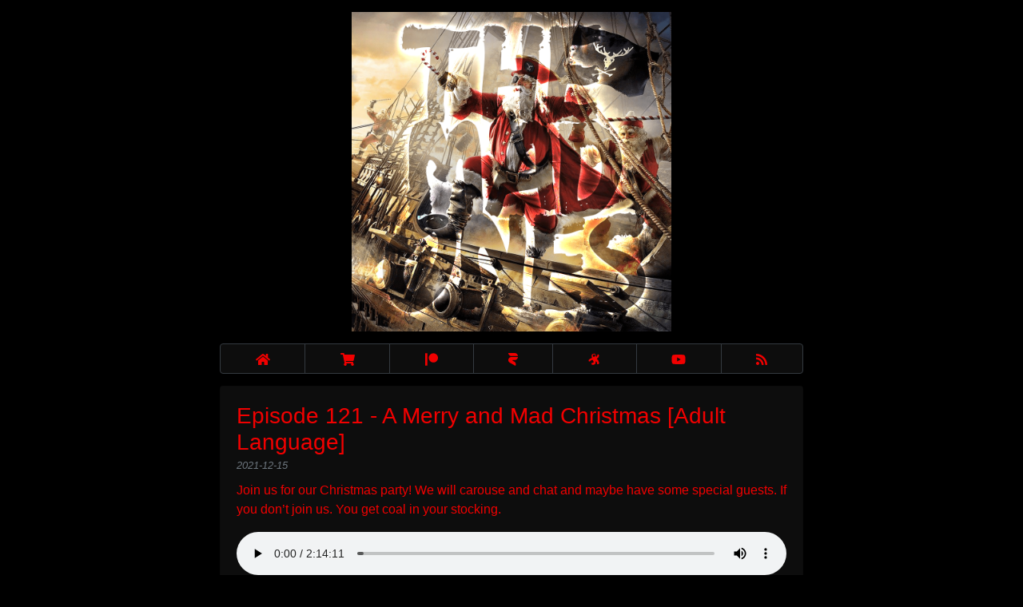

--- FILE ---
content_type: text/html
request_url: https://wearethemadones.com/121/
body_size: 13948
content:
<!doctype html>
<html lang="en">
<head>

  <!-- Required meta tags -->
  <meta charset="utf-8">
  <meta name="viewport" content="width=device-width, initial-scale=1, shrink-to-fit=no">

  <title>Episode 121 - A Merry and Mad Christmas [Adult Language] - The Mad Ones</title>

  <meta name="description" content="Join us for our Christmas party! We will carouse and chat and maybe have some special guests. If you don’t join us. You get coal in your stocking." />

  <!-- Open Graph -->
  <meta property="og:site_name" content="The Mad Ones" />
  <meta property="og:type" content="website" />
  <meta property="og:title" content="Episode 121 - A Merry and Mad Christmas [Adult Language] - The Mad Ones" />
  <meta property="og:description" content="Join us for our Christmas party! We will carouse and chat and maybe have some special guests. If you don’t join us. You get coal in your stocking." />
  <meta property="og:url" content="https://wearethemadones.com/121" />
  <meta property="og:image" content="https://wearethemadones.com/images/tmo_0121.png" />
  <meta property="og:image:width" content="2000" />
  <meta property="og:image:height" content="2000" />
  <meta property="fb:app_id" content="" />

  <!-- Twiter -->
  <meta name="twitter:card" content="summary" />
  <meta name="twitter:title" content="Episode 121 - A Merry and Mad Christmas [Adult Language] - The Mad Ones" />
  <meta name="twitter:description" content="Join us for our Christmas party! We will carouse and chat and maybe have some special guests. If you don’t join us. You get coal in your stocking." />
  <meta name="twitter:url" content="https://wearethemadones.com/121" />
  <meta name="twitter:image" content="https://wearethemadones.com/images/tmo_0121.png" />

  <link rel="stylesheet" href="/css/main.min.css" >

  <style>
    body {
      background-color: #000;
    }
  </style>

</head>
<body>

<div class="container">

  <div class="row">
    <div class="col">
      <div class="main-image-container">
        <a class="header-link" href="/"><img src="/images/tmo_0121.png" alt="The Mad Ones" class="d-block m-auto main-image" /></a>
      </div>
    </div>
  </div>

  <div class="row">
    <div class="col-lg-8 offset-lg-2">
      <div class="btn-group d-flex mb-15">

        <a class="btn btn-outline-dark" href="/" title="Home">
          <svg class="svg-icon" xmlns="http://www.w3.org/2000/svg" viewBox="0 0 576 512">
            <path id="home-path" d="M280.37 148.26L96 300.11V464a16 16 0 0 0 16 16l112.06-.29a16 16 0 0 0 15.92-16V368a16 16 0 0 1 16-16h64a16 16 0 0 1 16 16v95.64a16 16 0 0 0 16 16.05L464 480a16 16 0 0 0 16-16V300L295.67 148.26a12.19 12.19 0 0 0-15.3 0zM571.6 251.47L488 182.56V44.05a12 12 0 0 0-12-12h-56a12 12 0 0 0-12 12v72.61L318.47 43a48 48 0 0 0-61 0L4.34 251.47a12 12 0 0 0-1.6 16.9l25.5 31A12 12 0 0 0 45.15 301l235.22-193.74a12.19 12.19 0 0 1 15.3 0L530.9 301a12 12 0 0 0 16.9-1.6l25.5-31a12 12 0 0 0-1.7-16.93z" />
          </svg>
        </a>

        <a class="btn btn-outline-dark" href="/store" title="Store">
          <svg class="svg-icon" xmlns="http://www.w3.org/2000/svg" viewBox="0 0 576 512"><path d="M528.12 301.319l47.273-208C578.806 78.301 567.391 64 551.99 64H159.208l-9.166-44.81C147.758 8.021 137.93 0 126.529 0H24C10.745 0 0 10.745 0 24v16c0 13.255 10.745 24 24 24h69.883l70.248 343.435C147.325 417.1 136 435.222 136 456c0 30.928 25.072 56 56 56s56-25.072 56-56c0-15.674-6.447-29.835-16.824-40h209.647C430.447 426.165 424 440.326 424 456c0 30.928 25.072 56 56 56s56-25.072 56-56c0-22.172-12.888-41.332-31.579-50.405l5.517-24.276c3.413-15.018-8.002-29.319-23.403-29.319H218.117l-6.545-32h293.145c11.206 0 20.92-7.754 23.403-18.681z"/></svg>
        </a>

        <a class="btn btn-outline-dark" href="https://www.patreon.com/TheMadOnes" title="Patreon">
          <svg class="svg-icon" xmlns="http://www.w3.org/2000/svg" viewBox="0 0 512 512"><path d="M512 194.8c0 101.3-82.4 183.8-183.8 183.8-101.7 0-184.4-82.4-184.4-183.8 0-101.6 82.7-184.3 184.4-184.3C429.6 10.5 512 93.2 512 194.8zM0 501.5h90v-491H0v491z"/></svg>
        </a>

        <a class="btn btn-outline-dark" href="https://rokfin.com/TheMadOnes" title="Rokfin">
          <svg class="svg-icon" xmlns="http://www.w3.org/2000/svg" viewBox="0 0 1035.43 1433.79"><path d="M1518.29,716.48c-.21,63.14-15,120.82-47,173.08-67.46,109.89-166,167.91-295.25,170.59-67.79,1.41-135.64.25-203.47.26-4.41,0-8.83-.15-13.23.07-18.24.92-30.81,10.16-34.64,25.31-4,15.82,1.82,29.31,18.05,38.75,59.06,34.34,118.84,67.49,177.24,102.92,26.68,16.19,53.08,34.22,75.65,55.6,109.81,104,136.44,270.48,66.52,404.64-2.5,4.8-5.35,9.42-8.5,14.93-69.08-39.9-137.25-79.3-205.44-118.65-129.33-74.64-259.64-147.63-387.74-224.31-129.49-77.52-189.4-195-170.69-344.31C507.69,872.08,592,776.88,729,731.4c29.82-9.9,62.67-14.73,94.16-14.91,227.18-1.23,454.36-.66,681.55-.64C1508.53,715.85,1512.33,716.19,1518.29,716.48Z" transform="translate(-483.98 -268.84)"/><path d="M1519.35,613.71h-19.89q-330.69,0-661.37,0c-176.34-.11-316.52-116.84-348.27-290.12-3.15-17.17-3.85-34.79-5.84-53.73,7.34-.35,12.67-.83,18-.84q338.13,0,676.25.08c181.18.35,333.91,148.11,341.1,329C1519.5,602.36,1519.35,606.7,1519.35,613.71Z" transform="translate(-483.98 -268.84)"/></svg>
        </a>

        <a class="btn btn-outline-dark" href="https://odysee.com/@ThisIsMLGA:5?r&#x3D;FoCwNh2M4ESrbV2xxbZZMsYok1fRgyKi" title="Odysee">
          <svg class="svg-icon" xmlns="http://www.w3.org/2000/svg" viewBox="0 0 2000 2000">
            <g>
              <path class="st0" d="M1598.34,1215.68c7.7,39.64,9.26,80.62,26.02,118.27c9.86,39.32,23.64,77.07,44.79,111.87
		c13.24,38.02,33.87,72.3,54.14,106.74c7.37,12.53,14.56,24.86,10.26,40.25c-49.98,64.03-108.64,118.77-176,164.16
		c-21.64,1.82-43.43,6.19-64.9,4.95c-52.84-3.05-92.73-26.33-110.3-79.44c-4.14-33.26-8.28-66.53-12.42-99.79
		c1.88-34.61-4.5-67.87-16.33-100.24c-7.73-45.03-27.77-84.55-56.55-119.3c-31.52-38.07-72.18-57.27-122.65-55.66
		c-17.46,0.56-23.36,5.55-22.25,23.47c4.49,72.59,1.91,145.02-8.19,217.11c-11.6,46.5-25.25,92.29-47.35,135.11
		c-21.17,28.05-42.83,55.18-73.84,73.88c-58.86,35.5-121.17,63.11-187.67,79.45c-86.75,21.31-173.58,29.19-256.33-16.9
		c-57.49-46.77-77.73-109.08-75.41-180.8c13.51-61.99,57.1-90.99,114.87-103.57c32.53-7.08,65.64-8.01,98.98-8.1
		c76.52-0.21,137.4-70.66,126.56-144.61c-10.76-36.19-23.34-71.58-44.91-103.06c-13.57-30.71-29.23-60.26-48.97-87.52
		c-24.32-41.8-48.95-83.42-72.77-125.5c-7.37-13.02-15.56-16.98-30.14-11.53c-106.49,39.78-208.16,87.61-290.6,168.79
		c-31.8,31.32-65.51,60.46-104.62,82.44c-46.46,26.12-94.11,37.44-143.8,7.91c-28.29-68.5-44.26-140.03-52.35-213.47
		C159.96,984.59,284.25,896.28,427.82,835.5c46.75-19.79,94.78-36.56,142.32-54.47c20.41-7.69,30.7-18.21,19.91-41.98
		c-8.92-19.67-13.77-41.19-20.42-61.89c-8.55-33.03-17.1-66.06-25.64-99.1c-9.24-42.96-12.34-86.68-16.28-130.3
		c0.75-20.77,1.5-41.55,2.25-62.32c11.94-60.04,29.82-117.3,75.75-161.39c96.75-75.65,203.58-126.23,328.4-132.11
		c41.84,4.38,81.29,16.07,117.36,38.18c26.96,23.53,48.74,51.43,68.48,81.06c13.01,33.13,26.01,66.25,39.02,99.38
		c9.74,32.16,19.47,64.32,29.21,96.48c6.88,45.85,20.4,90.13,31.57,134.98c4.35,17.45,13.71,24.96,32.76,25.6
		c73.27,2.46,116.94-26.15,142.63-98.83c19.63-55.52,30.74-113.44,44.18-170.66c18.94-42.85,31.61-89.92,77.38-114.67
		c69.54,42.26,131.19,93.89,184.67,155.27c-5.71,64.6-15.8,128.35-36.56,190.04c-19.39,45.76-43.59,88.25-75.1,127.31
		c-63,78.08-134.2,148.4-202.89,221.12c-25.7,18.28-34.99,42.01-22.98,72.1c8.13,20.35,26.41,30.46,43.87,41.17
		c35.11,31.24,70.21,62.49,105.32,93.73C1545.95,1125.1,1580.44,1165.01,1598.34,1215.68z M720.28,366.08
		c-8.27,33.75-6.99,67.2,3.19,100.36c8.05,41.44,23.11,78.94,58.82,104.86c19.05,17.82,42.51,25.93,67.7,26
		c89.2,0.24,166.86-33.39,236.14-86.76c27.75-21.37,39.06-52.31,30.72-88.19c-5.92-38.99-13.48-77.5-32.66-112.64
		c-14.65-24.68-20.21-54.77-44.01-74.01c-23.86-24.69-54.04-37.06-87.3-36.71c-57.91,0.62-112.58,15.56-159.88,50.37
		C753.61,278.37,724.66,314.82,720.28,366.08z"/>
              <path class="st0" d="M1510.58,954.16c5.33-1.47,10.67-2.94,16-4.41c14.3,5.44,23.46,14.26,16.09,30.43
		c-5.15,11.3-15.92,13.78-26.15,8.4C1500.79,980.3,1503.72,967.19,1510.58,954.16z"/>
              <path class="st0" d="M452.34,1320.85c-3.63,16.18-11.44,22.5-26.68,11.32C424.84,1305.51,435.99,1307.04,452.34,1320.85z"/>
              <path class="st0" d="M1196.63,1657.51c6.21-23.57,17.12-29.69,35.13-9.47C1225.21,1670.4,1213.36,1673.02,1196.63,1657.51z"/>
              <path class="st0" d="M269.48,743.91c-0.49,10.63-5.51,17.59-16.61,17.57c-8.83-0.02-15.84-4.24-16.98-13.94
		c-1.27-10.85,4.15-17.68,14.81-19.09C261.91,726.95,267.29,733.79,269.48,743.91z"/>
              <path class="st0" d="M1729.48,735.89c-21.54,17.02-51.82,27.05-46.03,65.44c-16.67-11.6-13.23-33.22-31.57-37.61
		c-9.65-8.34-25.09-0.11-35.41-13.57c31.3-6.53,47.13-26.02,48.76-59.87C1676.47,723.6,1699.27,735.32,1729.48,735.89z"/>
              <path class="st0" d="M1288.2,270.7c6.43,8.52,11.68,17.26,2.32,26.99c-5.34,5.55-12.03,8.33-19.24,4.29
		c-12.49-6.99-11.65-17.53-6.45-28.78C1272.33,269.73,1279.88,266.67,1288.2,270.7z"/>
              <path class="st0" d="M1080.63,429.04c-0.85,6.09-1.86,12.16-2.52,18.27c-1.13,10.44-2.34,20.97-14.19,25.02
		c-13.04,4.46-21.47-2.5-28.3-12.56c4.64-20.32,5.85-40.6-2.82-60.16c-6.21-14.01-2.79-24.78,11.14-29.79
		c15.21-5.47,23.09,5.31,27.05,17.64C1075.32,400.96,1077.51,415.15,1080.63,429.04z"/>
              <path class="st0" d="M979.88,267.64c7.79-7.45,15.95-13.84,27.77-9.46c11.83,8.93,19.29,21.24,24.73,34.52
		c5.41,13.21-3.66,22.22-13.15,27.9c-11.38,6.81-19.25,0.09-22.8-11.56C992.07,294.77,975.3,285.46,979.88,267.64z"/>
            </g>
          </svg>
        </a>

        <a class="btn btn-outline-dark" href="https://www.youtube.com/TheMadOnes" title="YouTube">
          <svg class="svg-icon" xmlns="http://www.w3.org/2000/svg" viewBox="0 0 576 512"><path d="M549.655 124.083c-6.281-23.65-24.787-42.276-48.284-48.597C458.781 64 288 64 288 64S117.22 64 74.629 75.486c-23.497 6.322-42.003 24.947-48.284 48.597-11.412 42.867-11.412 132.305-11.412 132.305s0 89.438 11.412 132.305c6.281 23.65 24.787 41.5 48.284 47.821C117.22 448 288 448 288 448s170.78 0 213.371-11.486c23.497-6.321 42.003-24.171 48.284-47.821 11.412-42.867 11.412-132.305 11.412-132.305s0-89.438-11.412-132.305zm-317.51 213.508V175.185l142.739 81.205-142.739 81.201z"/></svg>
        </a>

        <a class="btn btn-outline-dark" href="/feed.rss" title="RSS Feed">
          <svg class="svg-icon" xmlns="http://www.w3.org/2000/svg" viewBox="0 0 448 512"><path d="M128.081 415.959c0 35.369-28.672 64.041-64.041 64.041S0 451.328 0 415.959s28.672-64.041 64.041-64.041 64.04 28.673 64.04 64.041zm175.66 47.25c-8.354-154.6-132.185-278.587-286.95-286.95C7.656 175.765 0 183.105 0 192.253v48.069c0 8.415 6.49 15.472 14.887 16.018 111.832 7.284 201.473 96.702 208.772 208.772.547 8.397 7.604 14.887 16.018 14.887h48.069c9.149.001 16.489-7.655 15.995-16.79zm144.249.288C439.596 229.677 251.465 40.445 16.503 32.01 7.473 31.686 0 38.981 0 48.016v48.068c0 8.625 6.835 15.645 15.453 15.999 191.179 7.839 344.627 161.316 352.465 352.465.353 8.618 7.373 15.453 15.999 15.453h48.068c9.034-.001 16.329-7.474 16.005-16.504z"/></svg>
        </a>

      </div>
    </div>
  </div>

  <div class="row">
    <div class="col-lg-8 offset-lg-2">
      <div class="card">
        <div class="card-body">
          <h3 class="title-header">Episode 121 - A Merry and Mad Christmas [Adult Language]</h3>
          <div class="date-label"><em><small class="text-muted">2021-12-15</small></em></div>
          <div><p>Join us for our Christmas party! We will carouse and chat and maybe have some special guests. If you don’t join us. You get coal in your stocking.</p>
</div>
            <div class="video-container">
              <audio controls class="w-100">
                <source src="/audio/tmo_0121.mp3" type="audio/mp3">
              </audio>
              <div class="text-right">
                <a href="/audio/tmo_0121.mp3">Download</a>
              </div>
            </div>
          <div class="notes-container"><h2>Notes</h2>
<p>Watch the live video of this conversation on <a href="https://youtu.be/e6wK5NcdkZs">YouTube</a> our Patrons were able to watch this LIVE and early by joining our <a href="https://www.patreon.com/TheMadOnes">Patreon</a>.</p>
<p>Buy one of our spiffy shirts, pop sockets, or throw pillows over at <a href="https://wearethemadones.com/store">wearethemadones.com/store</a></p>
<p>Grab a mug: <a href="https://shop.wearethemadones.com/">https://shop.wearethemadones.com/</a></p>
<p>Grab some truly great coffee over at <a href="http://rymcoffee.com">rymcoffee.com</a> and use promo code TheMadOnes at checkout for 10% off.</p>
<p>Don't forget to grab some incredible beef jerky over at <a href="https://www.righteousfelon.com/">righteousfelon.com</a> and use promo code MadOnes for 10% off there as well.</p>
<p>If I forgot to link something here that I said I would, shoot me a tweet and I'll send it to you.</p>
<p>Find us on:</p>
<p><a href="https://rokfin.com/TheMadOnes">Rokfin</a>, <a href="https://patreon.com/TheMadOnes">Patreon</a>, <a href="https://www.facebook.com/WeAreTheMad/">Facebook</a>, <a href="https://twitter.com/CamHarless">Cam's Twitter</a>, <a href="https://twitter.com/soupcanarchist">Jessica's Twitter</a>, and our <a href="http://wearethemad.com">website</a>.</p>
<p>Find all of our original shows at <a href="https://mlganetwork.com">The MLGA Network</a>.</p>
</div>
        </div>
      </div>
    </div>
  </div>

  <div class="row">
    <div class="col text-center">
        <a rel="license" href="https://creativecommons.org/licenses/by-nc/4.0/"><img alt="Creative Commons License" style="border-width:0" src="/images/cc.png" /></a><br /><span class="licensed-under-note">This work is licensed under a </span><a rel="license" href="https://creativecommons.org/licenses/by-nc/4.0/">Creative Commons Attribution-NonCommercial 4.0 International License</a>.
    </div>
  </div>

</div>

</body>
</html>
